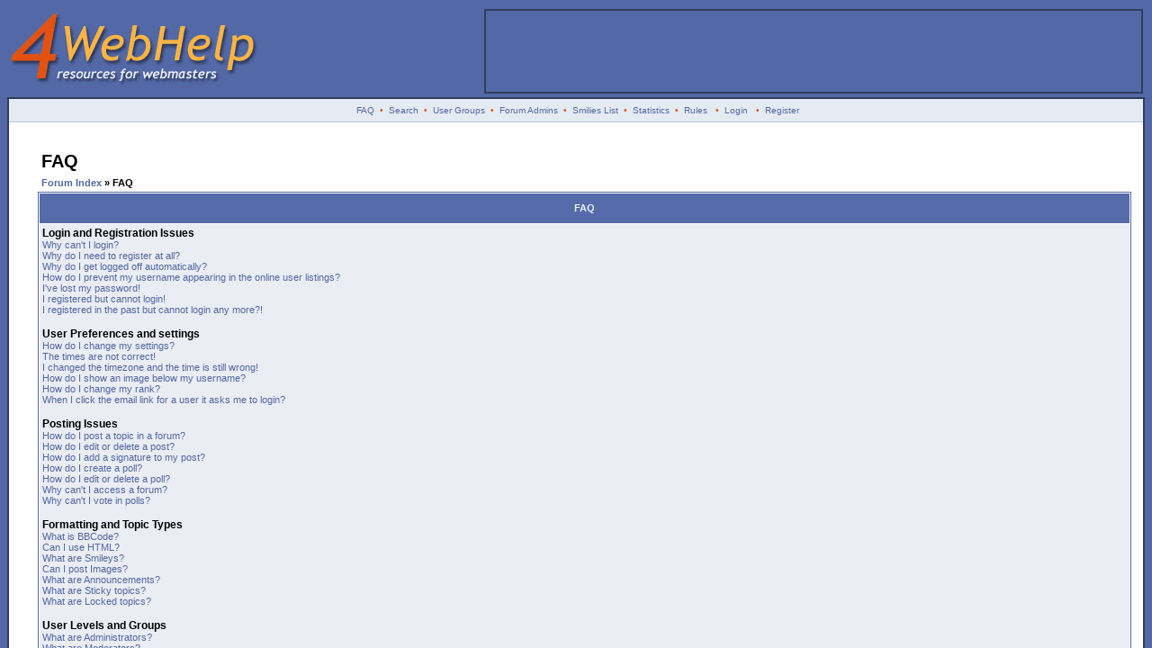

--- FILE ---
content_type: text/plain
request_url: https://www.google-analytics.com/j/collect?v=1&_v=j102&a=1917527180&t=pageview&_s=1&dl=http%3A%2F%2Fwww.4webhelp.net%2Fforums%2Ffaq.php%3Fsid%3D9bad2cad66a745eced6bbe2e0f0ef137&ul=en-us%40posix&dt=4WebHelp%20Forums%20%3A%3A%20FAQ&sr=1280x720&vp=1280x720&_u=IEBAAEABAAAAACAAI~&jid=1654337200&gjid=1017031512&cid=2023040022.1767210536&tid=UA-8723791-1&_gid=1283909058.1767210536&_r=1&_slc=1&z=168022585
body_size: -449
content:
2,cG-T9H92JLYJW